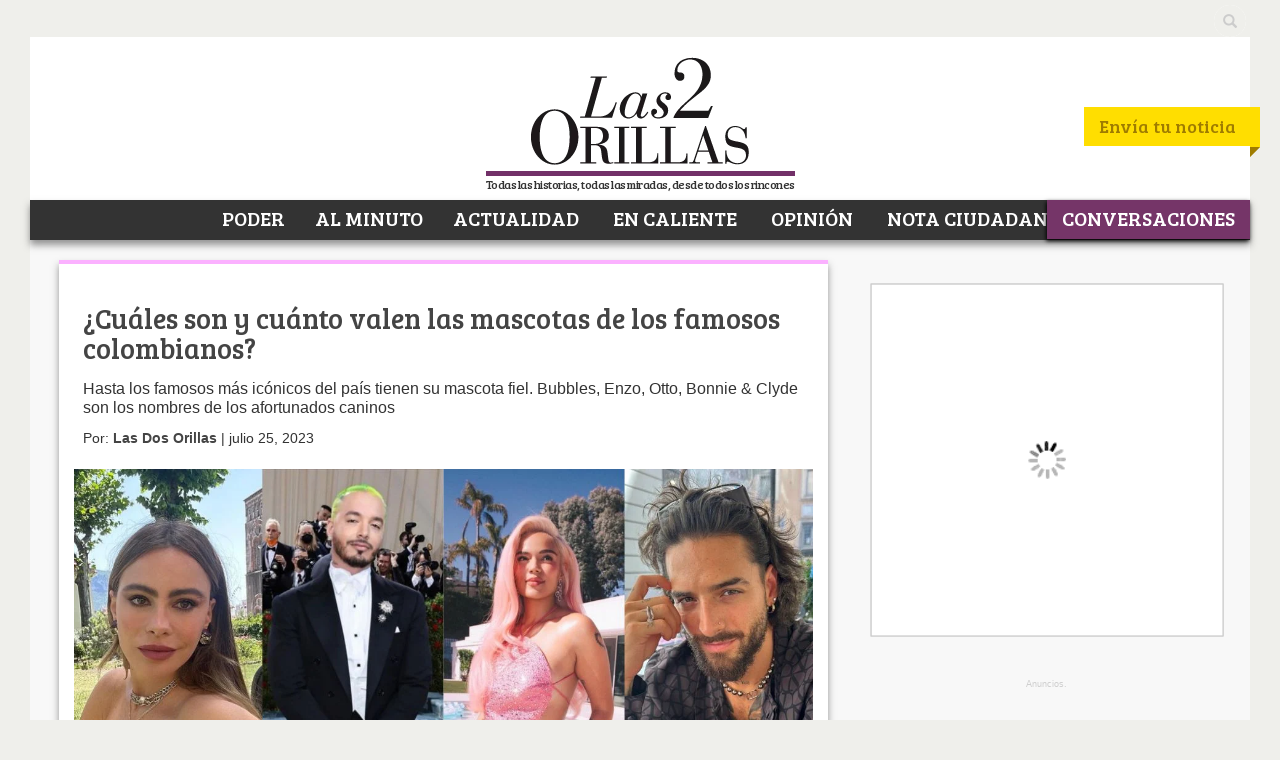

--- FILE ---
content_type: application/javascript; charset=utf-8
request_url: https://fundingchoicesmessages.google.com/f/AGSKWxW7TNEAAuCbs0-ZF7hNHAmG32XvCXiLbv7RRaYKogWOyCVz4nmf92ajZQHjbAxpleQAeye-FVpFJTZ0Tc0ygWp7dAJgQlIjNnslr3Mxgv4VS98JfDvqD0J48nWcOpzy5i4oppkG6A==?fccs=W251bGwsbnVsbCxudWxsLG51bGwsbnVsbCxudWxsLFsxNzY4NTkyMTk2LDk5MDAwMDAwMF0sbnVsbCxudWxsLG51bGwsW251bGwsWzddXSwiaHR0cHM6Ly93d3cubGFzMm9yaWxsYXMuY28vY3VhbnRvLXZhbGVuLWxhcy1tYXNjb3Rhcy1kZS1sb3MtZmFtb3Nvcy1kZS1sYS1mYXJhbmR1bGEtY29sb21iaWFuYS8iLG51bGwsW1s4LCJNOWxrelVhWkRzZyJdLFs5LCJlbi1VUyJdLFsxOSwiMiJdLFsxNywiWzBdIl0sWzI0LCIiXSxbMjksImZhbHNlIl1dXQ
body_size: -211
content:
if (typeof __googlefc.fcKernelManager.run === 'function') {"use strict";this.default_ContributorServingResponseClientJs=this.default_ContributorServingResponseClientJs||{};(function(_){var window=this;
try{
var OH=function(a){this.A=_.t(a)};_.u(OH,_.J);var PH=_.Zc(OH);var QH=function(a,b,c){this.B=a;this.params=b;this.j=c;this.l=_.F(this.params,4);this.o=new _.bh(this.B.document,_.O(this.params,3),new _.Og(_.Ok(this.j)))};QH.prototype.run=function(){if(_.P(this.params,10)){var a=this.o;var b=_.ch(a);b=_.Jd(b,4);_.gh(a,b)}a=_.Pk(this.j)?_.Xd(_.Pk(this.j)):new _.Zd;_.$d(a,9);_.F(a,4)!==1&&_.H(a,4,this.l===2||this.l===3?1:2);_.Dg(this.params,5)&&(b=_.O(this.params,5),_.fg(a,6,b));return a};var RH=function(){};RH.prototype.run=function(a,b){var c,d;return _.v(function(e){c=PH(b);d=(new QH(a,c,_.A(c,_.Nk,2))).run();return e.return({ia:_.L(d)})})};_.Rk(8,new RH);
}catch(e){_._DumpException(e)}
}).call(this,this.default_ContributorServingResponseClientJs);
// Google Inc.

//# sourceURL=/_/mss/boq-content-ads-contributor/_/js/k=boq-content-ads-contributor.ContributorServingResponseClientJs.en_US.M9lkzUaZDsg.es5.O/d=1/exm=kernel_loader,loader_js_executable/ed=1/rs=AJlcJMzanTQvnnVdXXtZinnKRQ21NfsPog/m=web_iab_tcf_v2_signal_executable
__googlefc.fcKernelManager.run('\x5b\x5b\x5b8,\x22\x5bnull,\x5b\x5bnull,null,null,\\\x22https:\/\/fundingchoicesmessages.google.com\/f\/AGSKWxUSDRBr8IVzUz5TFNCICEG9sW-atl4GT7QsU_8CJFU00Pqv--F3uAyOlmcM3e_C7lplVj2eRBSLKSApRYZzTarS9CXbVvCEbrISZYUDo-qA-0yYebXT7zKhBL_6MDqAC7zBD3Pbng\\\\u003d\\\\u003d\\\x22\x5d,null,null,\x5bnull,null,null,\\\x22https:\/\/fundingchoicesmessages.google.com\/el\/AGSKWxU3UTHo1I8bi8p-JSUuHIlQPnzyRcR0I5wqNS0wdeVPSkwwiY4T0v36KB6uwk6gUKUwNOa25Ifkrqo2pIIz2bxVb5BNH9lEZiX1u5XLZbqzea_GHx19ccP_SuNdM03CvNgTPbBnxg\\\\u003d\\\\u003d\\\x22\x5d,null,\x5bnull,\x5b7\x5d\x5d\x5d,\\\x22las2orillas.co\\\x22,1,\\\x22en\\\x22,null,null,null,null,1\x5d\x22\x5d\x5d,\x5bnull,null,null,\x22https:\/\/fundingchoicesmessages.google.com\/f\/AGSKWxUtK9VWnV83P3yGELT6qZROJ4Zbu_xz0R7JKu8vDY-QefGuxGuMTjTyXPI9HPgbPkViaRhpxcQMKAuOTxREIETgwiwyhGQHjNgHyAUKO7SuxzfLy8hpSIiUARGJEHwOdeqwZ_TSLg\\u003d\\u003d\x22\x5d\x5d');}